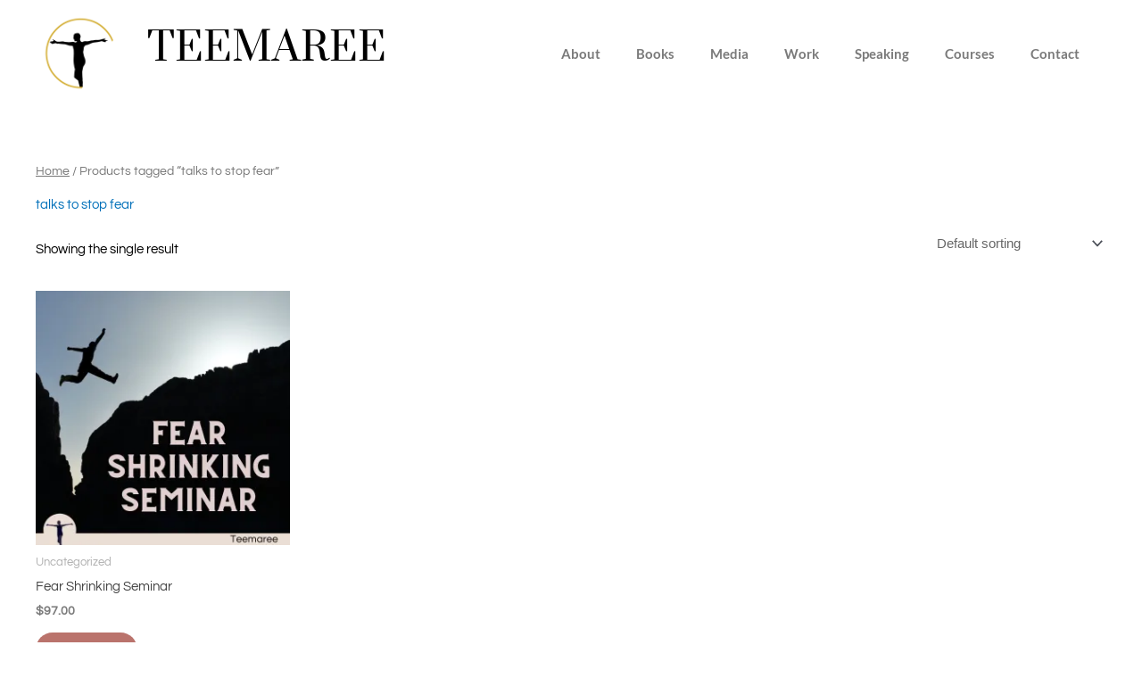

--- FILE ---
content_type: text/css
request_url: https://teemaree.com/wp-content/uploads/elementor/google-fonts/css/questrial.css?ver=1742244436
body_size: 344
content:
/* vietnamese */
@font-face {
  font-family: 'Questrial';
  font-style: normal;
  font-weight: 400;
  src: url(https://teemaree.com/wp-content/uploads/elementor/google-fonts/fonts/questrial-qdvustchpbm7nuuevf70ssflq20.woff2) format('woff2');
  unicode-range: U+0102-0103, U+0110-0111, U+0128-0129, U+0168-0169, U+01A0-01A1, U+01AF-01B0, U+0300-0301, U+0303-0304, U+0308-0309, U+0323, U+0329, U+1EA0-1EF9, U+20AB;
}
/* latin-ext */
@font-face {
  font-family: 'Questrial';
  font-style: normal;
  font-weight: 400;
  src: url(https://teemaree.com/wp-content/uploads/elementor/google-fonts/fonts/questrial-qdvustchpbm7nuuevf70scflq20.woff2) format('woff2');
  unicode-range: U+0100-02BA, U+02BD-02C5, U+02C7-02CC, U+02CE-02D7, U+02DD-02FF, U+0304, U+0308, U+0329, U+1D00-1DBF, U+1E00-1E9F, U+1EF2-1EFF, U+2020, U+20A0-20AB, U+20AD-20C0, U+2113, U+2C60-2C7F, U+A720-A7FF;
}
/* latin */
@font-face {
  font-family: 'Questrial';
  font-style: normal;
  font-weight: 400;
  src: url(https://teemaree.com/wp-content/uploads/elementor/google-fonts/fonts/questrial-qdvustchpbm7nuuevf70vifl.woff2) format('woff2');
  unicode-range: U+0000-00FF, U+0131, U+0152-0153, U+02BB-02BC, U+02C6, U+02DA, U+02DC, U+0304, U+0308, U+0329, U+2000-206F, U+20AC, U+2122, U+2191, U+2193, U+2212, U+2215, U+FEFF, U+FFFD;
}


--- FILE ---
content_type: text/javascript
request_url: https://teemaree.com/wp-content/plugins/pymntpl-paypal-woocommerce/build/js/utils.js?ver=37b393fc471334bbb902
body_size: 6100
content:
/*! For license information please see utils.js.LICENSE.txt */
(()=>{"use strict";var t={345:(t,e,n)=>{function r(t,e){void 0===e&&(e={});var n=document.createElement("script");return n.src=t,Object.keys(e).forEach((function(t){n.setAttribute(t,e[t]),"data-csp-nonce"===t&&n.setAttribute("nonce",e["data-csp-nonce"])})),n}function o(t,e){if(void 0===e&&(e=i()),u(t,e),"undefined"==typeof window)return e.resolve(null);var n=function(t){var e="https://www.paypal.com/sdk/js";t.sdkBaseURL&&(e=t.sdkBaseURL,delete t.sdkBaseURL),function(t){var e=t["merchant-id"],n=t["data-merchant-id"],r="",o="";Array.isArray(e)?e.length>1?(r="*",o=e.toString()):r=e.toString():"string"==typeof e&&e.length>0?r=e:"string"==typeof n&&n.length>0&&(r="*",o=n),t["merchant-id"]=r,t["data-merchant-id"]=o}(t);var n,r,o=Object.keys(t).filter((function(e){return void 0!==t[e]&&null!==t[e]&&""!==t[e]})).reduce((function(e,n){var r=t[n].toString();return"data-"===n.substring(0,5)?e.dataAttributes[n]=r:e.queryParams[n]=r,e}),{queryParams:{},dataAttributes:{}}),i=o.queryParams,a=o.dataAttributes;return{url:"".concat(e,"?").concat((n=i,r="",Object.keys(n).forEach((function(t){0!==r.length&&(r+="&"),r+=t+"="+n[t]})),r)),dataAttributes:a}}(t),o=n.url,c=n.dataAttributes,l=c["data-namespace"]||"paypal",s=a(l);return function(t,e){var n=document.querySelector('script[src="'.concat(t,'"]'));if(null===n)return null;var o=r(t,e),i=n.cloneNode();if(delete i.dataset.uidAuto,Object.keys(i.dataset).length!==Object.keys(o.dataset).length)return null;var a=!0;return Object.keys(i.dataset).forEach((function(t){i.dataset[t]!==o.dataset[t]&&(a=!1)})),a?n:null}(o,c)&&s?e.resolve(s):function(t,e){void 0===e&&(e=i()),u(t,e);var n=t.url,o=t.attributes;if("string"!=typeof n||0===n.length)throw new Error("Invalid url.");if(void 0!==o&&"object"!=typeof o)throw new Error("Expected attributes to be an object.");return new e((function(t,e){if("undefined"==typeof window)return t();!function(t){var e=t.onSuccess,n=t.onError,o=r(t.url,t.attributes);o.onerror=n,o.onload=e,document.head.insertBefore(o,document.head.firstElementChild)}({url:n,attributes:o,onSuccess:function(){return t()},onError:function(){var t=new Error('The script "'.concat(n,'" failed to load.'));return window.fetch?fetch(n).then((function(n){return 200===n.status&&e(t),n.text()})).then((function(t){var n=function(t){var e=t.split("/* Original Error:")[1];return e?e.replace(/\n/g,"").replace("*/","").trim():t}(t);e(new Error(n))})).catch((function(t){e(t)})):e(t)}})}))}({url:o,attributes:c},e).then((function(){var t=a(l);if(t)return t;throw new Error("The window.".concat(l," global variable is not available."))}))}function i(){if("undefined"==typeof Promise)throw new Error("Promise is undefined. To resolve the issue, use a Promise polyfill.");return Promise}function a(t){return window[t]}function u(t,e){if("object"!=typeof t||null===t)throw new Error("Expected an options object.");if(void 0!==e&&"function"!=typeof e)throw new Error("Expected PromisePonyfill to be a function.")}n.d(e,{ve:()=>o})},567:t=>{t.exports=window.jQuery},819:t=>{t.exports=window.lodash}},e={};function n(r){var o=e[r];if(void 0!==o)return o.exports;var i=e[r]={exports:{}};return t[r](i,i.exports,n),i.exports}n.n=t=>{var e=t&&t.__esModule?()=>t.default:()=>t;return n.d(e,{a:e}),e},n.d=(t,e)=>{for(var r in e)n.o(e,r)&&!n.o(t,r)&&Object.defineProperty(t,r,{enumerable:!0,get:e[r]})},n.o=(t,e)=>Object.prototype.hasOwnProperty.call(t,e),n.r=t=>{"undefined"!=typeof Symbol&&Symbol.toStringTag&&Object.defineProperty(t,Symbol.toStringTag,{value:"Module"}),Object.defineProperty(t,"__esModule",{value:!0})};var r={};(()=>{n.r(r),n.d(r,{ConfigurationError:()=>lt,SHIPPING_OPTION_REGEX:()=>A,convertCartAddressToPayPal:()=>B,convertFormToData:()=>nt,convertPayPalAddressToCart:()=>H,debounce:()=>it,extractFullName:()=>z,extractShippingMethod:()=>U,fieldsToJson:()=>q,formatPaymentMethod:()=>rt,getErrorMessage:()=>F,getFieldValue:()=>M,getPage:()=>$,getPayPalQueryParams:()=>I,getRestPath:()=>Q,getRestRoute:()=>J,getSetting:()=>T,isAddPaymentMethod:()=>tt,isAdminUser:()=>at,isCart:()=>K,isCheckout:()=>X,isFieldRequired:()=>ct,isMiniCartEnabled:()=>et,isOrderPay:()=>W,isPluginConnected:()=>ot,isProduct:()=>Y,isProduction:()=>ut,isShop:()=>Z,isValid:()=>G,isValidAddress:()=>L,isValidFieldValue:()=>V,loadPayPalSdk:()=>x,setFieldValue:()=>D,setSetting:()=>R,submitErrorMessage:()=>N});var t=n(819),e=n(567),o=n.n(e);const i=window.wp.hooks;var a=n(345);function u(t){return u="function"==typeof Symbol&&"symbol"==typeof Symbol.iterator?function(t){return typeof t}:function(t){return t&&"function"==typeof Symbol&&t.constructor===Symbol&&t!==Symbol.prototype?"symbol":typeof t},u(t)}var c=["locale"];function l(t,e){if(e&&("object"===u(e)||"function"==typeof e))return e;if(void 0!==e)throw new TypeError("Derived constructors may only return object or undefined");return function(t){if(void 0===t)throw new ReferenceError("this hasn't been initialised - super() hasn't been called");return t}(t)}function s(t){var e="function"==typeof Map?new Map:void 0;return s=function(t){if(null===t||(n=t,-1===Function.toString.call(n).indexOf("[native code]")))return t;var n;if("function"!=typeof t)throw new TypeError("Super expression must either be null or a function");if(void 0!==e){if(e.has(t))return e.get(t);e.set(t,r)}function r(){return f(t,arguments,y(this).constructor)}return r.prototype=Object.create(t.prototype,{constructor:{value:r,enumerable:!1,writable:!0,configurable:!0}}),p(r,t)},s(t)}function f(t,e,n){return f=d()?Reflect.construct.bind():function(t,e,n){var r=[null];r.push.apply(r,e);var o=new(Function.bind.apply(t,r));return n&&p(o,n.prototype),o},f.apply(null,arguments)}function d(){if("undefined"==typeof Reflect||!Reflect.construct)return!1;if(Reflect.construct.sham)return!1;if("function"==typeof Proxy)return!0;try{return Boolean.prototype.valueOf.call(Reflect.construct(Boolean,[],(function(){}))),!0}catch(t){return!1}}function p(t,e){return p=Object.setPrototypeOf?Object.setPrototypeOf.bind():function(t,e){return t.__proto__=e,t},p(t,e)}function y(t){return y=Object.setPrototypeOf?Object.getPrototypeOf.bind():function(t){return t.__proto__||Object.getPrototypeOf(t)},y(t)}function v(t,e){var n="undefined"!=typeof Symbol&&t[Symbol.iterator]||t["@@iterator"];if(!n){if(Array.isArray(t)||(n=h(t))||e&&t&&"number"==typeof t.length){n&&(t=n);var r=0,o=function(){};return{s:o,n:function(){return r>=t.length?{done:!0}:{done:!1,value:t[r++]}},e:function(t){throw t},f:o}}throw new TypeError("Invalid attempt to iterate non-iterable instance.\nIn order to be iterable, non-array objects must have a [Symbol.iterator]() method.")}var i,a=!0,u=!1;return{s:function(){n=n.call(t)},n:function(){var t=n.next();return a=t.done,t},e:function(t){u=!0,i=t},f:function(){try{a||null==n.return||n.return()}finally{if(u)throw i}}}}function b(t,e){return function(t){if(Array.isArray(t))return t}(t)||function(t,e){var n=null==t?null:"undefined"!=typeof Symbol&&t[Symbol.iterator]||t["@@iterator"];if(null!=n){var r,o,i=[],a=!0,u=!1;try{for(n=n.call(t);!(a=(r=n.next()).done)&&(i.push(r.value),!e||i.length!==e);a=!0);}catch(t){u=!0,o=t}finally{try{a||null==n.return||n.return()}finally{if(u)throw o}}return i}}(t,e)||h(t,e)||function(){throw new TypeError("Invalid attempt to destructure non-iterable instance.\nIn order to be iterable, non-array objects must have a [Symbol.iterator]() method.")}()}function h(t,e){if(t){if("string"==typeof t)return m(t,e);var n=Object.prototype.toString.call(t).slice(8,-1);return"Object"===n&&t.constructor&&(n=t.constructor.name),"Map"===n||"Set"===n?Array.from(t):"Arguments"===n||/^(?:Ui|I)nt(?:8|16|32)(?:Clamped)?Array$/.test(n)?m(t,e):void 0}}function m(t,e){(null==e||e>t.length)&&(e=t.length);for(var n=0,r=new Array(e);n<e;n++)r[n]=t[n];return r}function g(t,e){if(null==t)return{};var n,r,o=function(t,e){if(null==t)return{};var n,r,o={},i=Object.keys(t);for(r=0;r<i.length;r++)n=i[r],e.indexOf(n)>=0||(o[n]=t[n]);return o}(t,e);if(Object.getOwnPropertySymbols){var i=Object.getOwnPropertySymbols(t);for(r=0;r<i.length;r++)n=i[r],e.indexOf(n)>=0||Object.prototype.propertyIsEnumerable.call(t,n)&&(o[n]=t[n])}return o}function w(t,e){var n=Object.keys(t);if(Object.getOwnPropertySymbols){var r=Object.getOwnPropertySymbols(t);e&&(r=r.filter((function(e){return Object.getOwnPropertyDescriptor(t,e).enumerable}))),n.push.apply(n,r)}return n}function P(t){for(var e=1;e<arguments.length;e++){var n=null!=arguments[e]?arguments[e]:{};e%2?w(Object(n),!0).forEach((function(e){O(t,e,n[e])})):Object.getOwnPropertyDescriptors?Object.defineProperties(t,Object.getOwnPropertyDescriptors(n)):w(Object(n)).forEach((function(e){Object.defineProperty(t,e,Object.getOwnPropertyDescriptor(n,e))}))}return t}function O(t,e,n){return e in t?Object.defineProperty(t,e,{value:n,enumerable:!0,configurable:!0,writable:!0}):t[e]=n,t}var j={},E=!1,_=new Map,S=null,A=/^([\w]+)\:(.+)$/,k={address_1:"address_line_1|line1",address_2:"address_line_2|line2",state:"admin_area_1|state",city:"admin_area_2|city",postcode:"postal_code",country:"country_code"},C={city:"city",state:"state",postal_code:"postcode",country_code:"country"},x=function e(){var n=arguments.length>0&&void 0!==arguments[0]?arguments[0]:null;return new Promise((function(r,o){!n||(0,t.isEmpty)(n)||(0,t.isEqual)(n,j)?window.paypal&&!E?r(window.paypal):(i.defaultHooks.addAction("paypalInstanceCreated","wcPPCP",(function(t){r(t)})),i.defaultHooks.addAction("paypalLoadError","wcPPCP",(function(){o()}))):(j=n,window.paypal&&i.defaultHooks.doAction("paypalInstanceCleanup",window.paypal),E=!0,(0,a.ve)(P({},n)).then((function(t){r(t),i.defaultHooks.doAction("paypalInstanceCreated",t,j)})).catch((function(t){var a;console.log(t);var u,l=(null==t||null===(a=t.message)||void 0===a?void 0:a.toLowerCase())||null;if(l){if(l.includes("locale")){n.locale;var s=g(n,c);return e(s).then((function(t){r(t)}))}l.includes("client-id not recognized")||l.includes("invalid query value for client-id")?u={code:"invalid_client_id"}:l.includes("invalid query value for currency")}i.defaultHooks.doAction("paypalLoadError"),o(u)})).finally((function(){E=!1})))}))},T=function(t){return void 0!==window.wcPPCPSettings&&window.wcPPCPSettings[t]||{}},R=function(t,e){if(void 0!==window.wcPPCPSettings)return window.wcPPCPSettings[t]=e},I=function(){return T("queryParams")},M=function(t){var e=arguments.length>1&&void 0!==arguments[1]?arguments[1]:"billing",n=arguments.length>2&&void 0!==arguments[2]&&arguments[2];return"shipping"!=t.substring(0,"shipping".length)&&"billing"!=t.substring(0,"billing".length)&&e&&(t="".concat(e,"_").concat(t)),n?_.get(t):o()('[name="'.concat(t,'"]')).length?o()('[name="'.concat(t,'"]')).val():_.get(t)},q=function(){var t={};return _.forEach((function(e,n){t[n]=e})),t},D=function(t,e){var n=arguments.length>2&&void 0!==arguments[2]?arguments[2]:"billing";n&&"shipping"!=t.substring(0,"shipping".length)&&"billing"!=t.substring(0,"billing".length)&&(t="".concat(n,"_").concat(t)),_.set(t,e),o()('[name="'.concat(t,'"]')).length&&o()('[name="'.concat(t,'"]')).val(e)},F=function(t){var e=T("errorMessages");return"string"==typeof t?t:null!=t&&t.code&&null!=e&&e[t.code]?e[t.code]:null!=t&&t.message?t.message:void 0},N=function(t,e){var n,r,i=arguments.length>2&&void 0!==arguments[2]?arguments[2]:"checkout";if(null==t||null===(n=t.message)||void 0===n||null===(r=n.toLowerCase())||void 0===r||!r.match(/detected popup close|window is closed/)){var a=F(t),u="woocommerce-NoticeGroup",c=o()(e);"checkout"===i&&(u+=" woocommerce-NoticeGroup-checkout"),a=Array.isArray(t)?'<div class="'+u+'"><ul class="woocommerce-error"><li>'+t.join("</li><li>")+"</li></ul></div>":"string"==typeof t&&/<[^>]*>/.test(t)?'<div class="'+u+'">'+t+"</div>":'<div class="'+u+'"><ul class="woocommerce-error"><li>'+a+"</li></ul></div>",o()(".woocommerce-NoticeGroup-checkout, .woocommerce-error, .woocommerce-message").remove(),c.prepend(a),o().scroll_to_notices?o().scroll_to_notices(c):o()("html, body").animate({scrollTop:c.offset().top-100},1e3)}},L=function(e){var n,r=arguments.length>1&&void 0!==arguments[1]?arguments[1]:[],i="undefined"==typeof wc_address_i18n_params?T("i18n"):wc_address_i18n_params;if((0,t.isEmpty)(e))return!1;if(S||(S=JSON.parse(i.locale.replace(/&quot;/g,'"'))),!e.country||(0,t.isEmpty)(e))return!1;var a=null!==(n=S)&&void 0!==n&&n[e.country]?S[e.country]:S.default;a=o().extend(!0,{},S.default,a);var u=Object.entries(a).filter((function(t){var e=b(t,2),n=e[0];return e[1],!r.includes(n)}));for(var c in a=Object.fromEntries(u)){var l;if(null!==(l=a[c])&&void 0!==l&&l.required){var s=(null==e?void 0:e[c])||null;if(!s||null==s||!s.trim())return!1}}return!0},B=function(t){var e={};for(var n in t)if(null!=k&&k[n])if(k[n].includes("|")){var r=b(k[n].split("|"),2),o=r[0];r[1],e[o]=t[n]}else e[k[n]]=t[n];return e},H=function(t){var e=arguments.length>1&&void 0!==arguments[1]&&arguments[1],n={};n=e?C:Object.fromEntries(Object.entries(k).map((function(t){var e=b(t,2),n=e[0];return[e[1],n]})));var r={};for(var o in n)if(o.includes("|")){var i,a=o.split("|"),u=v(a);try{for(u.s();!(i=u.n()).done;){var c=i.value;if(t.hasOwnProperty(c)){r[n[o]]=t[c];break}r[n[o]]=""}}catch(t){u.e(t)}finally{u.f()}}else t.hasOwnProperty(o)?r[n[o]]=t[o]:r[n[o]]="";return r},V=function(t){var e;return!!(t=null===(e=t)||void 0===e?void 0:e.trim())},G=function(t){return V(M(t))},U=function(t){var e=t.match(A);return e?O({},e[1],e[2]):null},z=function(t){return[(t=t.trim()).split(" ").slice(0,-1).join(" "),t.split(" ").pop()]},J=function(t){var e,n,r;return(null===(e=T("generalData"))||void 0===e||null===(n=e.restRoutes)||void 0===n||null===(r=n[t])||void 0===r?void 0:r.url)||null},Q=function(t){var e,n;return t=t.replace(/^\//,""),null===(e=T("generalData"))||void 0===e||null===(n=e.ajaxRestPath)||void 0===n?void 0:n.replace("%s",t)},$=function(){return T("generalData").page},X=function(){return"checkout"===$()},K=function(){return"cart"===$()},W=function(){return"order_pay"===$()},Y=function(){return"product"===$()},Z=function(){return"shop"===$()},tt=function(){return"add_payment_method"===$()},et=function(){return!1},nt=function(t){return t.serializeArray().reduce((function(t,e){return P(P({},t),{},O({},e.name,e.value))}),{})},rt=function(t,e){var n={};Object.keys(e).forEach((function(t){n["{".concat(t,"}")]=e[t]}));var r=t;return Object.keys(n).forEach((function(t){for(;r.includes(t);)r=r.replace(t,n[t])})),r},ot=function(){var t,e;return(null===(t=T("generalData"))||void 0===t||null===(e=t.clientId)||void 0===e?void 0:e.length)>0},it=function(t){var e,n=arguments.length>1&&void 0!==arguments[1]?arguments[1]:250;return function(){for(var r=arguments.length,o=new Array(r),i=0;i<r;i++)o[i]=arguments[i];clearTimeout(e),e=setTimeout((function(){t.apply(void 0,o)}),n)}},at=function(){var t;return!0===(null===(t=T("generalData"))||void 0===t?void 0:t.is_admin)},ut=function(){var t;return"production"===(null===(t=T("generalData"))||void 0===t?void 0:t.environment)},ct=function(t){return(T("requiredFields")||[]).includes(t)},lt=function(t){!function(t,e){if("function"!=typeof e&&null!==e)throw new TypeError("Super expression must either be null or a function");t.prototype=Object.create(e&&e.prototype,{constructor:{value:t,writable:!0,configurable:!0}}),Object.defineProperty(t,"prototype",{writable:!1}),e&&p(t,e)}(i,t);var e,n,r,o=(e=i,n=d(),function(){var t,r=y(e);if(n){var o=y(this).constructor;t=Reflect.construct(r,arguments,o)}else t=r.apply(this,arguments);return l(this,t)});function i(t){var e;return function(t,e){if(!(t instanceof e))throw new TypeError("Cannot call a class as a function")}(this,i),(e=o.call(this,t)).name="ConfigurationError",e}return r=i,Object.defineProperty(r,"prototype",{writable:!1}),r}(s(Error))})(),(this.wcPPCP=this.wcPPCP||{}).utils=r})();
//# sourceMappingURL=utils.js.map